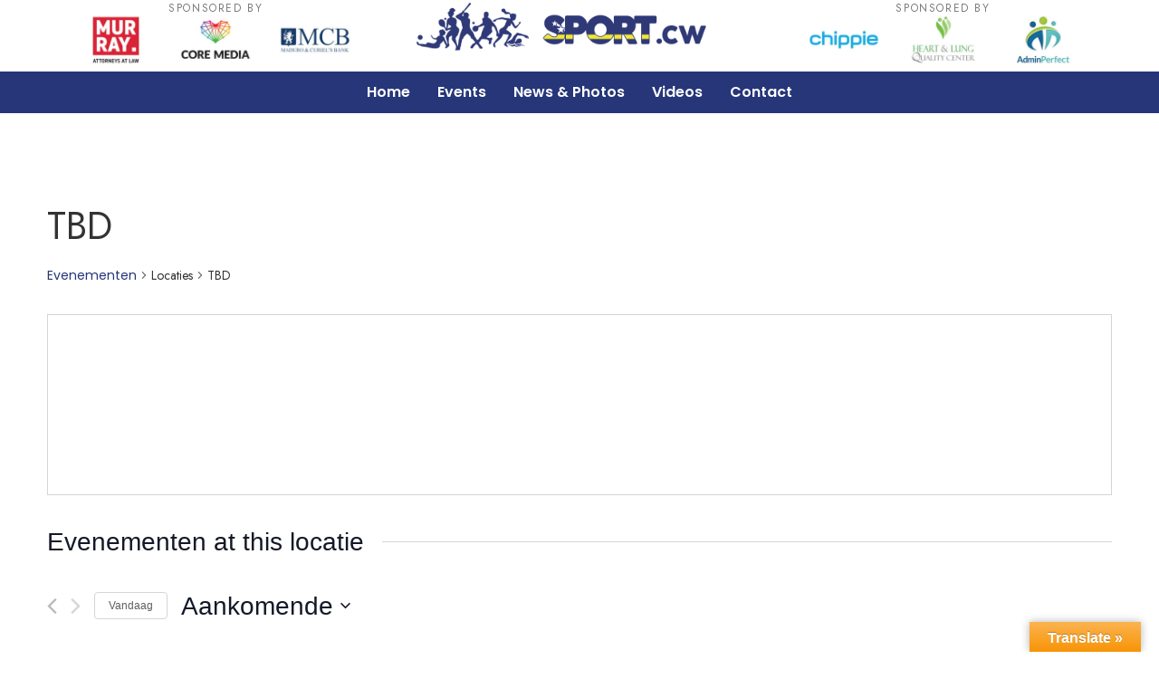

--- FILE ---
content_type: text/css
request_url: https://storage.googleapis.com/sportcwmedia/elementor/css/post-56618.css?ver=1705253458
body_size: 14012
content:
.elementor-56618 .elementor-element.elementor-element-bdc3e59{--display:flex;--flex-direction:column;--container-widget-width:calc( ( 1 - var( --container-widget-flex-grow ) ) * 100% );--container-widget-height:initial;--container-widget-flex-grow:0;--container-widget-align-self:initial;--align-items:center;--background-transition:0.3s;--margin-block-start:0px;--margin-block-end:0px;--margin-inline-start:0px;--margin-inline-end:0px;--padding-block-start:0px;--padding-block-end:0px;--padding-inline-start:20px;--padding-inline-end:20px;}.elementor-56618 .elementor-element.elementor-element-a3021b6 .hfe-site-logo-container, .elementor-56618 .elementor-element.elementor-element-a3021b6 .hfe-caption-width figcaption{text-align:center;}.elementor-56618 .elementor-element.elementor-element-a3021b6 .hfe-site-logo .hfe-site-logo-container img{width:500px;}.elementor-56618 .elementor-element.elementor-element-a3021b6 .hfe-site-logo-container .hfe-site-logo-img{border-style:none;}.elementor-56618 .elementor-element.elementor-element-a3021b6 .widget-image-caption{margin-top:0px;margin-bottom:0px;}.elementor-56618 .elementor-element.elementor-element-a3021b6 > .elementor-widget-container{margin:0px 40px 0px 0px;}.elementor-56618 .elementor-element.elementor-element-e05afc9{--display:flex;--gap:0px 0px;--background-transition:0.3s;--margin-block-start:0px;--margin-block-end:0px;--margin-inline-start:0px;--margin-inline-end:0px;--padding-block-start:0px;--padding-block-end:0px;--padding-inline-start:0px;--padding-inline-end:0px;}.elementor-56618 .elementor-element.elementor-element-3cdded9{text-align:center;font-family:"Jost", Sans-serif;font-size:12px;font-weight:400;text-transform:uppercase;letter-spacing:1.6px;z-index:999;}.elementor-56618 .elementor-element.elementor-element-3cdded9 > .elementor-widget-container{margin:0px 0px -16px 0px;padding:0px 0px -20px 0px;}.elementor-56618 .elementor-element.elementor-element-fce1200{--e-image-carousel-slides-to-show:6;width:var( --container-widget-width, 720px );max-width:720px;--container-widget-width:720px;--container-widget-flex-grow:0;}.elementor-56618 .elementor-element.elementor-element-fce1200 > .elementor-widget-container{margin:-10px 0px -10px 0px;padding:0px 0px 0px 0px;}.elementor-56618 .elementor-element.elementor-element-fce1200.elementor-element{--align-self:center;}.elementor-56618 .elementor-element.elementor-element-efa1eb5{--display:flex;--flex-direction:row;--container-widget-width:calc( ( 1 - var( --container-widget-flex-grow ) ) * 100% );--container-widget-height:100%;--container-widget-flex-grow:1;--container-widget-align-self:stretch;--align-items:center;--background-transition:0.3s;--margin-block-start:0px;--margin-block-end:0px;--margin-inline-start:0px;--margin-inline-end:0px;--padding-block-start:0px;--padding-block-end:0px;--padding-inline-start:20px;--padding-inline-end:20px;}.elementor-56618 .elementor-element.elementor-element-db0d119{--display:flex;--gap:0px 0px;--background-transition:0.3s;--margin-block-start:0px;--margin-block-end:0px;--margin-inline-start:0px;--margin-inline-end:0px;--padding-block-start:0px;--padding-block-end:0px;--padding-inline-start:0px;--padding-inline-end:0px;}.elementor-56618 .elementor-element.elementor-element-893383b{text-align:center;font-family:"Jost", Sans-serif;font-size:12px;font-weight:400;text-transform:uppercase;letter-spacing:1.6px;z-index:999;}.elementor-56618 .elementor-element.elementor-element-893383b > .elementor-widget-container{margin:0px 0px -16px 0px;padding:0px 0px -20px 0px;}.elementor-56618 .elementor-element.elementor-element-64d906a{--e-image-carousel-slides-to-show:3;width:var( --container-widget-width, 720px );max-width:720px;--container-widget-width:720px;--container-widget-flex-grow:0;}.elementor-56618 .elementor-element.elementor-element-64d906a > .elementor-widget-container{margin:-10px 0px -10px 0px;padding:0px 0px 0px 0px;}.elementor-56618 .elementor-element.elementor-element-64d906a.elementor-element{--align-self:center;}.elementor-56618 .elementor-element.elementor-element-6f6f125 .hfe-site-logo-container, .elementor-56618 .elementor-element.elementor-element-6f6f125 .hfe-caption-width figcaption{text-align:center;}.elementor-56618 .elementor-element.elementor-element-6f6f125 .hfe-site-logo .hfe-site-logo-container img{width:1000px;}.elementor-56618 .elementor-element.elementor-element-6f6f125 .hfe-site-logo-container .hfe-site-logo-img{border-style:none;}.elementor-56618 .elementor-element.elementor-element-6f6f125 .widget-image-caption{margin-top:0px;margin-bottom:0px;}.elementor-56618 .elementor-element.elementor-element-6f6f125 > .elementor-widget-container{margin:0px 40px 0px 0px;}.elementor-56618 .elementor-element.elementor-element-60e32bc{--display:flex;--gap:0px 0px;--background-transition:0.3s;--margin-block-start:0px;--margin-block-end:0px;--margin-inline-start:0px;--margin-inline-end:0px;--padding-block-start:0px;--padding-block-end:0px;--padding-inline-start:0px;--padding-inline-end:0px;}.elementor-56618 .elementor-element.elementor-element-cde6658{text-align:center;font-family:"Jost", Sans-serif;font-size:12px;font-weight:400;text-transform:uppercase;letter-spacing:1.6px;z-index:999;}.elementor-56618 .elementor-element.elementor-element-cde6658 > .elementor-widget-container{margin:0px 0px -16px 0px;padding:0px 0px -20px 0px;}.elementor-56618 .elementor-element.elementor-element-d6d5c1f{--e-image-carousel-slides-to-show:3;width:var( --container-widget-width, 720px );max-width:720px;--container-widget-width:720px;--container-widget-flex-grow:0;}.elementor-56618 .elementor-element.elementor-element-d6d5c1f > .elementor-widget-container{margin:-10px 0px -10px 0px;padding:0px 0px 0px 0px;}.elementor-56618 .elementor-element.elementor-element-d6d5c1f.elementor-element{--align-self:center;}.elementor-56618 .elementor-element.elementor-element-95efbfe{--display:flex;--flex-direction:column;--container-widget-width:100%;--container-widget-height:initial;--container-widget-flex-grow:0;--container-widget-align-self:initial;--background-transition:0.3s;--margin-block-start:0px;--margin-block-end:0px;--margin-inline-start:0px;--margin-inline-end:0px;--padding-block-start:0px;--padding-block-end:0px;--padding-inline-start:0px;--padding-inline-end:0px;--z-index:999;}.elementor-56618 .elementor-element.elementor-element-95efbfe:not(.elementor-motion-effects-element-type-background), .elementor-56618 .elementor-element.elementor-element-95efbfe > .elementor-motion-effects-container > .elementor-motion-effects-layer{background-color:var( --e-global-color-primary );}.elementor-56618 .elementor-element.elementor-element-95efbfe, .elementor-56618 .elementor-element.elementor-element-95efbfe::before{--border-transition:0.3s;}.elementor-56618 .elementor-element.elementor-element-543b0b1 .hfe-nav-menu__toggle{margin:0 auto;}.elementor-56618 .elementor-element.elementor-element-543b0b1 .menu-item a.hfe-menu-item{padding-left:15px;padding-right:15px;}.elementor-56618 .elementor-element.elementor-element-543b0b1 .menu-item a.hfe-sub-menu-item{padding-left:calc( 15px + 20px );padding-right:15px;}.elementor-56618 .elementor-element.elementor-element-543b0b1 .hfe-nav-menu__layout-vertical .menu-item ul ul a.hfe-sub-menu-item{padding-left:calc( 15px + 40px );padding-right:15px;}.elementor-56618 .elementor-element.elementor-element-543b0b1 .hfe-nav-menu__layout-vertical .menu-item ul ul ul a.hfe-sub-menu-item{padding-left:calc( 15px + 60px );padding-right:15px;}.elementor-56618 .elementor-element.elementor-element-543b0b1 .hfe-nav-menu__layout-vertical .menu-item ul ul ul ul a.hfe-sub-menu-item{padding-left:calc( 15px + 80px );padding-right:15px;}.elementor-56618 .elementor-element.elementor-element-543b0b1 .menu-item a.hfe-menu-item, .elementor-56618 .elementor-element.elementor-element-543b0b1 .menu-item a.hfe-sub-menu-item{padding-top:15px;padding-bottom:15px;}.elementor-56618 .elementor-element.elementor-element-543b0b1 .menu-item a.hfe-menu-item, .elementor-56618 .elementor-element.elementor-element-543b0b1 .sub-menu a.hfe-sub-menu-item{color:#FFFFFF;}.elementor-56618 .elementor-element.elementor-element-543b0b1 .menu-item a.hfe-menu-item:hover,
								.elementor-56618 .elementor-element.elementor-element-543b0b1 .sub-menu a.hfe-sub-menu-item:hover,
								.elementor-56618 .elementor-element.elementor-element-543b0b1 .menu-item.current-menu-item a.hfe-menu-item,
								.elementor-56618 .elementor-element.elementor-element-543b0b1 .menu-item a.hfe-menu-item.highlighted,
								.elementor-56618 .elementor-element.elementor-element-543b0b1 .menu-item a.hfe-menu-item:focus{color:var( --e-global-color-accent );}.elementor-56618 .elementor-element.elementor-element-543b0b1 .menu-item.current-menu-item a.hfe-menu-item,
								.elementor-56618 .elementor-element.elementor-element-543b0b1 .menu-item.current-menu-ancestor a.hfe-menu-item{color:var( --e-global-color-accent );}.elementor-56618 .elementor-element.elementor-element-543b0b1 .sub-menu,
								.elementor-56618 .elementor-element.elementor-element-543b0b1 nav.hfe-dropdown,
								.elementor-56618 .elementor-element.elementor-element-543b0b1 nav.hfe-dropdown-expandible,
								.elementor-56618 .elementor-element.elementor-element-543b0b1 nav.hfe-dropdown .menu-item a.hfe-menu-item,
								.elementor-56618 .elementor-element.elementor-element-543b0b1 nav.hfe-dropdown .menu-item a.hfe-sub-menu-item{background-color:var( --e-global-color-primary );}.elementor-56618 .elementor-element.elementor-element-543b0b1 ul.sub-menu{width:220px;}.elementor-56618 .elementor-element.elementor-element-543b0b1 .sub-menu a.hfe-sub-menu-item,
						 .elementor-56618 .elementor-element.elementor-element-543b0b1 nav.hfe-dropdown li a.hfe-menu-item,
						 .elementor-56618 .elementor-element.elementor-element-543b0b1 nav.hfe-dropdown li a.hfe-sub-menu-item,
						 .elementor-56618 .elementor-element.elementor-element-543b0b1 nav.hfe-dropdown-expandible li a.hfe-menu-item,
						 .elementor-56618 .elementor-element.elementor-element-543b0b1 nav.hfe-dropdown-expandible li a.hfe-sub-menu-item{padding-top:15px;padding-bottom:15px;}.elementor-56618 .elementor-element.elementor-element-543b0b1 .sub-menu li.menu-item:not(:last-child),
						.elementor-56618 .elementor-element.elementor-element-543b0b1 nav.hfe-dropdown li.menu-item:not(:last-child),
						.elementor-56618 .elementor-element.elementor-element-543b0b1 nav.hfe-dropdown-expandible li.menu-item:not(:last-child){border-bottom-style:none;}.elementor-56618 .elementor-element.elementor-element-543b0b1 div.hfe-nav-menu-icon{color:var( --e-global-color-accent );}.elementor-56618 .elementor-element.elementor-element-543b0b1 div.hfe-nav-menu-icon svg{fill:var( --e-global-color-accent );}.elementor-56618 .elementor-element.elementor-element-543b0b1 div.hfe-nav-menu-icon:hover{color:var( --e-global-color-accent );}.elementor-56618 .elementor-element.elementor-element-543b0b1 div.hfe-nav-menu-icon:hover svg{fill:var( --e-global-color-accent );}@media(min-width:768px){.elementor-56618 .elementor-element.elementor-element-db0d119{--content-width:300px;}.elementor-56618 .elementor-element.elementor-element-60e32bc{--content-width:300px;}}@media(max-width:1024px){.elementor-56618 .elementor-element.elementor-element-fce1200{--e-image-carousel-slides-to-show:6;}.elementor-56618 .elementor-element.elementor-element-543b0b1 .sub-menu li a.hfe-sub-menu-item,
						.elementor-56618 .elementor-element.elementor-element-543b0b1 nav.hfe-dropdown li a.hfe-menu-item,
						.elementor-56618 .elementor-element.elementor-element-543b0b1 nav.hfe-dropdown-expandible li a.hfe-menu-item{padding-left:20px;padding-right:20px;}.elementor-56618 .elementor-element.elementor-element-543b0b1 nav.hfe-dropdown-expandible a.hfe-sub-menu-item,
						.elementor-56618 .elementor-element.elementor-element-543b0b1 nav.hfe-dropdown li a.hfe-sub-menu-item{padding-left:calc( 20px + 20px );padding-right:20px;}.elementor-56618 .elementor-element.elementor-element-543b0b1 .hfe-dropdown .menu-item ul ul a.hfe-sub-menu-item,
						.elementor-56618 .elementor-element.elementor-element-543b0b1 .hfe-dropdown-expandible .menu-item ul ul a.hfe-sub-menu-item{padding-left:calc( 20px + 40px );padding-right:20px;}.elementor-56618 .elementor-element.elementor-element-543b0b1 .hfe-dropdown .menu-item ul ul ul a.hfe-sub-menu-item,
						.elementor-56618 .elementor-element.elementor-element-543b0b1 .hfe-dropdown-expandible .menu-item ul ul ul a.hfe-sub-menu-item{padding-left:calc( 20px + 60px );padding-right:20px;}.elementor-56618 .elementor-element.elementor-element-543b0b1 .hfe-dropdown .menu-item ul ul ul ul a.hfe-sub-menu-item,
						.elementor-56618 .elementor-element.elementor-element-543b0b1 .hfe-dropdown-expandible .menu-item ul ul ul ul a.hfe-sub-menu-item{padding-left:calc( 20px + 80px );padding-right:20px;}.elementor-56618 .elementor-element.elementor-element-543b0b1 .sub-menu a.hfe-sub-menu-item,
						 .elementor-56618 .elementor-element.elementor-element-543b0b1 nav.hfe-dropdown li a.hfe-menu-item,
						 .elementor-56618 .elementor-element.elementor-element-543b0b1 nav.hfe-dropdown li a.hfe-sub-menu-item,
						 .elementor-56618 .elementor-element.elementor-element-543b0b1 nav.hfe-dropdown-expandible li a.hfe-menu-item,
						 .elementor-56618 .elementor-element.elementor-element-543b0b1 nav.hfe-dropdown-expandible li a.hfe-sub-menu-item{padding-top:20px;padding-bottom:20px;}}@media(max-width:767px){.elementor-56618 .elementor-element.elementor-element-bdc3e59{--gap:0px 0px;}.elementor-56618 .elementor-element.elementor-element-a3021b6 .hfe-site-logo-container, .elementor-56618 .elementor-element.elementor-element-a3021b6 .hfe-caption-width figcaption{text-align:center;}.elementor-56618 .elementor-element.elementor-element-a3021b6 > .elementor-widget-container{margin:0px 0px 0px 0px;}.elementor-56618 .elementor-element.elementor-element-fce1200{--e-image-carousel-slides-to-show:3;}.elementor-56618 .elementor-element.elementor-element-543b0b1 .sub-menu a.hfe-sub-menu-item,
						 .elementor-56618 .elementor-element.elementor-element-543b0b1 nav.hfe-dropdown li a.hfe-menu-item,
						 .elementor-56618 .elementor-element.elementor-element-543b0b1 nav.hfe-dropdown li a.hfe-sub-menu-item,
						 .elementor-56618 .elementor-element.elementor-element-543b0b1 nav.hfe-dropdown-expandible li a.hfe-menu-item,
						 .elementor-56618 .elementor-element.elementor-element-543b0b1 nav.hfe-dropdown-expandible li a.hfe-sub-menu-item{padding-top:20px;padding-bottom:20px;}}

--- FILE ---
content_type: text/css
request_url: https://storage.googleapis.com/sportcwmedia/elementor/css/post-56806.css?ver=1705253586
body_size: 12714
content:
.elementor-56806 .elementor-element.elementor-element-67fac98{--display:flex;--flex-direction:column;--container-widget-width:100%;--container-widget-height:initial;--container-widget-flex-grow:0;--container-widget-align-self:initial;--justify-content:center;--gap:40px 40px;--background-transition:0.3s;--padding-block-start:50px;--padding-block-end:50px;--padding-inline-start:20px;--padding-inline-end:20px;}.elementor-56806 .elementor-element.elementor-element-67fac98:not(.elementor-motion-effects-element-type-background), .elementor-56806 .elementor-element.elementor-element-67fac98 > .elementor-motion-effects-container > .elementor-motion-effects-layer{background-color:transparent;background-image:linear-gradient(180deg, #DCE2FF 0%, #FFFFFF 30%);}.elementor-56806 .elementor-element.elementor-element-67fac98, .elementor-56806 .elementor-element.elementor-element-67fac98::before{--border-transition:0.3s;}.elementor-56806 .elementor-element.elementor-element-58de8c9{text-align:center;}.elementor-56806 .elementor-element.elementor-element-58de8c9 .elementor-heading-title{color:#263679;}.elementor-56806 .elementor-element.elementor-element-e9e10b6{--e-image-carousel-slides-to-show:6;}.elementor-56806 .elementor-element.elementor-element-e9e10b6 .elementor-image-carousel-wrapper .elementor-image-carousel .swiper-slide-image{border-radius:10px 10px 10px 10px;}.elementor-56806 .elementor-element.elementor-element-ad4763a{--display:flex;--flex-direction:column;--container-widget-width:100%;--container-widget-height:initial;--container-widget-flex-grow:0;--container-widget-align-self:initial;--background-transition:0.3s;--margin-block-start:0px;--margin-block-end:0px;--margin-inline-start:0px;--margin-inline-end:0px;--padding-block-start:0px;--padding-block-end:0px;--padding-inline-start:0px;--padding-inline-end:0px;}.elementor-56806 .elementor-element.elementor-element-ad4763a:not(.elementor-motion-effects-element-type-background), .elementor-56806 .elementor-element.elementor-element-ad4763a > .elementor-motion-effects-container > .elementor-motion-effects-layer{background-color:var( --e-global-color-primary );}.elementor-56806 .elementor-element.elementor-element-ad4763a, .elementor-56806 .elementor-element.elementor-element-ad4763a::before{--border-transition:0.3s;}.elementor-56806 .elementor-element.elementor-element-cafd902 .hfe-nav-menu__toggle{margin:0 auto;}.elementor-56806 .elementor-element.elementor-element-cafd902 .menu-item a.hfe-menu-item{padding-left:15px;padding-right:15px;}.elementor-56806 .elementor-element.elementor-element-cafd902 .menu-item a.hfe-sub-menu-item{padding-left:calc( 15px + 20px );padding-right:15px;}.elementor-56806 .elementor-element.elementor-element-cafd902 .hfe-nav-menu__layout-vertical .menu-item ul ul a.hfe-sub-menu-item{padding-left:calc( 15px + 40px );padding-right:15px;}.elementor-56806 .elementor-element.elementor-element-cafd902 .hfe-nav-menu__layout-vertical .menu-item ul ul ul a.hfe-sub-menu-item{padding-left:calc( 15px + 60px );padding-right:15px;}.elementor-56806 .elementor-element.elementor-element-cafd902 .hfe-nav-menu__layout-vertical .menu-item ul ul ul ul a.hfe-sub-menu-item{padding-left:calc( 15px + 80px );padding-right:15px;}.elementor-56806 .elementor-element.elementor-element-cafd902 .menu-item a.hfe-menu-item, .elementor-56806 .elementor-element.elementor-element-cafd902 .menu-item a.hfe-sub-menu-item{padding-top:15px;padding-bottom:15px;}.elementor-56806 .elementor-element.elementor-element-cafd902 .menu-item a.hfe-menu-item, .elementor-56806 .elementor-element.elementor-element-cafd902 .sub-menu a.hfe-sub-menu-item{color:#FFFFFF;}.elementor-56806 .elementor-element.elementor-element-cafd902 .menu-item a.hfe-menu-item:hover,
								.elementor-56806 .elementor-element.elementor-element-cafd902 .sub-menu a.hfe-sub-menu-item:hover,
								.elementor-56806 .elementor-element.elementor-element-cafd902 .menu-item.current-menu-item a.hfe-menu-item,
								.elementor-56806 .elementor-element.elementor-element-cafd902 .menu-item a.hfe-menu-item.highlighted,
								.elementor-56806 .elementor-element.elementor-element-cafd902 .menu-item a.hfe-menu-item:focus{color:var( --e-global-color-accent );}.elementor-56806 .elementor-element.elementor-element-cafd902 .menu-item.current-menu-item a.hfe-menu-item,
								.elementor-56806 .elementor-element.elementor-element-cafd902 .menu-item.current-menu-ancestor a.hfe-menu-item{color:var( --e-global-color-accent );}.elementor-56806 .elementor-element.elementor-element-cafd902 .sub-menu,
								.elementor-56806 .elementor-element.elementor-element-cafd902 nav.hfe-dropdown,
								.elementor-56806 .elementor-element.elementor-element-cafd902 nav.hfe-dropdown-expandible,
								.elementor-56806 .elementor-element.elementor-element-cafd902 nav.hfe-dropdown .menu-item a.hfe-menu-item,
								.elementor-56806 .elementor-element.elementor-element-cafd902 nav.hfe-dropdown .menu-item a.hfe-sub-menu-item{background-color:#fff;}.elementor-56806 .elementor-element.elementor-element-cafd902 ul.sub-menu{width:220px;}.elementor-56806 .elementor-element.elementor-element-cafd902 .sub-menu a.hfe-sub-menu-item,
						 .elementor-56806 .elementor-element.elementor-element-cafd902 nav.hfe-dropdown li a.hfe-menu-item,
						 .elementor-56806 .elementor-element.elementor-element-cafd902 nav.hfe-dropdown li a.hfe-sub-menu-item,
						 .elementor-56806 .elementor-element.elementor-element-cafd902 nav.hfe-dropdown-expandible li a.hfe-menu-item,
						 .elementor-56806 .elementor-element.elementor-element-cafd902 nav.hfe-dropdown-expandible li a.hfe-sub-menu-item{padding-top:15px;padding-bottom:15px;}.elementor-56806 .elementor-element.elementor-element-cafd902 .sub-menu li.menu-item:not(:last-child),
						.elementor-56806 .elementor-element.elementor-element-cafd902 nav.hfe-dropdown li.menu-item:not(:last-child),
						.elementor-56806 .elementor-element.elementor-element-cafd902 nav.hfe-dropdown-expandible li.menu-item:not(:last-child){border-bottom-style:solid;border-bottom-color:#c4c4c4;border-bottom-width:1px;}.elementor-56806 .elementor-element.elementor-element-69414fe{--display:flex;--flex-direction:column;--container-widget-width:100%;--container-widget-height:initial;--container-widget-flex-grow:0;--container-widget-align-self:initial;--background-transition:0.3s;}.elementor-56806 .elementor-element.elementor-element-69414fe:not(.elementor-motion-effects-element-type-background), .elementor-56806 .elementor-element.elementor-element-69414fe > .elementor-motion-effects-container > .elementor-motion-effects-layer{background-color:#040C2E;}.elementor-56806 .elementor-element.elementor-element-69414fe, .elementor-56806 .elementor-element.elementor-element-69414fe::before{--border-transition:0.3s;}.elementor-56806 .elementor-element.elementor-element-69ac20c{--display:flex;--flex-direction:column;--container-widget-width:calc( ( 1 - var( --container-widget-flex-grow ) ) * 100% );--container-widget-height:initial;--container-widget-flex-grow:0;--container-widget-align-self:initial;--justify-content:center;--align-items:center;--background-transition:0.3s;--overlay-opacity:0.44;--margin-block-start:20px;--margin-block-end:20px;--margin-inline-start:0px;--margin-inline-end:0px;--padding-block-start:30px;--padding-block-end:30px;--padding-inline-start:0px;--padding-inline-end:0px;}.elementor-56806 .elementor-element.elementor-element-69ac20c::before, .elementor-56806 .elementor-element.elementor-element-69ac20c > .elementor-background-video-container::before, .elementor-56806 .elementor-element.elementor-element-69ac20c > .e-con-inner > .elementor-background-video-container::before, .elementor-56806 .elementor-element.elementor-element-69ac20c > .elementor-background-slideshow::before, .elementor-56806 .elementor-element.elementor-element-69ac20c > .e-con-inner > .elementor-background-slideshow::before, .elementor-56806 .elementor-element.elementor-element-69ac20c > .elementor-motion-effects-container > .elementor-motion-effects-layer::before{--background-overlay:'';background-image:url("https://storage.googleapis.com/sportcwmedia/2024/01/a836716a-symbol-blue.png");background-position:center center;background-repeat:no-repeat;background-size:contain;}.elementor-56806 .elementor-element.elementor-element-69ac20c, .elementor-56806 .elementor-element.elementor-element-69ac20c::before{--border-transition:0.3s;}.elementor-56806 .elementor-element.elementor-element-dccc9b2 .elementor-heading-title{color:#F8E900;font-family:"Poppins", Sans-serif;font-size:48px;font-weight:700;}.elementor-56806 .elementor-element.elementor-element-578275b{--spacer-size:20px;}.elementor-56806 .elementor-element.elementor-element-8000a2c .elementor-heading-title{color:#FFFFFF;font-family:"Poppins", Sans-serif;font-weight:600;}.elementor-56806 .elementor-element.elementor-element-cdae00f{--display:flex;--flex-direction:row;--container-widget-width:initial;--container-widget-height:100%;--container-widget-flex-grow:1;--container-widget-align-self:stretch;--justify-content:center;--gap:0px 30px;--background-transition:0.3s;--margin-block-start:0px;--margin-block-end:0px;--margin-inline-start:0px;--margin-inline-end:0px;--padding-block-start:0px;--padding-block-end:0px;--padding-inline-start:0px;--padding-inline-end:0px;}.elementor-56806 .elementor-element.elementor-element-7ba3595 .elementor-icon-wrapper{text-align:center;}.elementor-56806 .elementor-element.elementor-element-7ba3595.elementor-view-stacked .elementor-icon{background-color:#FFFFFF;}.elementor-56806 .elementor-element.elementor-element-7ba3595.elementor-view-framed .elementor-icon, .elementor-56806 .elementor-element.elementor-element-7ba3595.elementor-view-default .elementor-icon{color:#FFFFFF;border-color:#FFFFFF;}.elementor-56806 .elementor-element.elementor-element-7ba3595.elementor-view-framed .elementor-icon, .elementor-56806 .elementor-element.elementor-element-7ba3595.elementor-view-default .elementor-icon svg{fill:#FFFFFF;}.elementor-56806 .elementor-element.elementor-element-455bf73 .elementor-icon-wrapper{text-align:center;}.elementor-56806 .elementor-element.elementor-element-455bf73.elementor-view-stacked .elementor-icon{background-color:#FFFFFF;}.elementor-56806 .elementor-element.elementor-element-455bf73.elementor-view-framed .elementor-icon, .elementor-56806 .elementor-element.elementor-element-455bf73.elementor-view-default .elementor-icon{color:#FFFFFF;border-color:#FFFFFF;}.elementor-56806 .elementor-element.elementor-element-455bf73.elementor-view-framed .elementor-icon, .elementor-56806 .elementor-element.elementor-element-455bf73.elementor-view-default .elementor-icon svg{fill:#FFFFFF;}.elementor-56806 .elementor-element.elementor-element-a13968d .elementor-icon-wrapper{text-align:center;}.elementor-56806 .elementor-element.elementor-element-a13968d.elementor-view-stacked .elementor-icon{background-color:#FFFFFF;}.elementor-56806 .elementor-element.elementor-element-a13968d.elementor-view-framed .elementor-icon, .elementor-56806 .elementor-element.elementor-element-a13968d.elementor-view-default .elementor-icon{color:#FFFFFF;border-color:#FFFFFF;}.elementor-56806 .elementor-element.elementor-element-a13968d.elementor-view-framed .elementor-icon, .elementor-56806 .elementor-element.elementor-element-a13968d.elementor-view-default .elementor-icon svg{fill:#FFFFFF;}.elementor-56806 .elementor-element.elementor-element-a796c89{--spacer-size:20px;}.elementor-56806 .elementor-element.elementor-element-7b32b5c .hfe-site-logo-container, .elementor-56806 .elementor-element.elementor-element-7b32b5c .hfe-caption-width figcaption{text-align:center;}.elementor-56806 .elementor-element.elementor-element-7b32b5c .hfe-site-logo .hfe-site-logo-container img{width:280px;}.elementor-56806 .elementor-element.elementor-element-7b32b5c .hfe-site-logo-container .hfe-site-logo-img{border-style:none;}.elementor-56806 .elementor-element.elementor-element-7b32b5c .widget-image-caption{margin-top:0px;margin-bottom:0px;}.elementor-56806 .elementor-element.elementor-element-69d90e6{text-align:center;color:#FFFFFF;font-family:"Jost", Sans-serif;font-size:16px;font-weight:400;}.elementor-56806 .elementor-element.elementor-element-93b0027{color:#FFFFFF;font-family:"Jost", Sans-serif;font-size:13px;font-weight:400;}@media(max-width:767px){.elementor-56806 .elementor-element.elementor-element-e9e10b6{--e-image-carousel-slides-to-show:3;}.elementor-56806 .elementor-element.elementor-element-dccc9b2{text-align:center;}.elementor-56806 .elementor-element.elementor-element-dccc9b2 .elementor-heading-title{font-size:20px;}.elementor-56806 .elementor-element.elementor-element-578275b{--spacer-size:4px;}.elementor-56806 .elementor-element.elementor-element-8000a2c{text-align:center;}.elementor-56806 .elementor-element.elementor-element-8000a2c .elementor-heading-title{font-size:14px;}.elementor-56806 .elementor-element.elementor-element-a796c89{--spacer-size:4px;}}